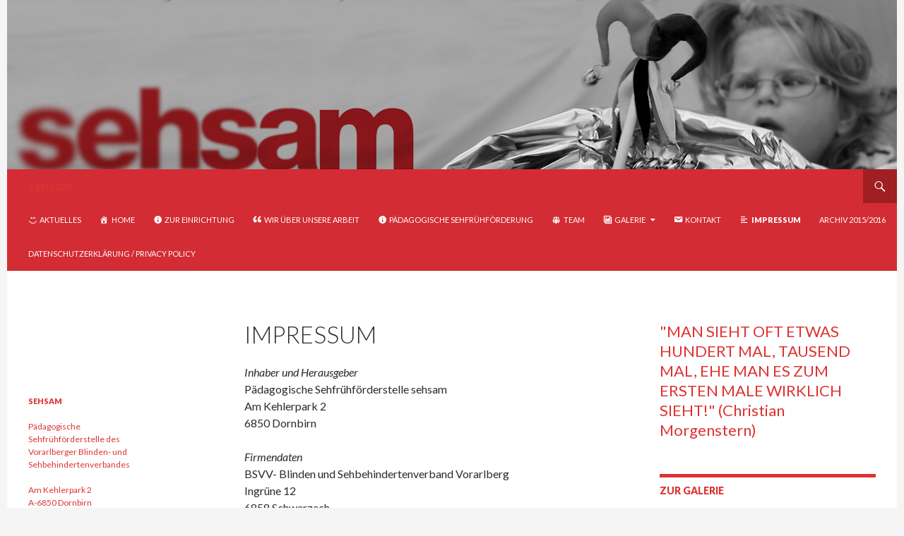

--- FILE ---
content_type: text/html; charset=UTF-8
request_url: http://sehsam.at/wordpress/impressum/
body_size: 7663
content:
<!DOCTYPE html>
<!--[if IE 7]>
<html class="ie ie7" lang="de-DE">
<![endif]-->
<!--[if IE 8]>
<html class="ie ie8" lang="de-DE">
<![endif]-->
<!--[if !(IE 7) & !(IE 8)]><!-->
<html lang="de-DE">
<!--<![endif]-->
<head>
	<meta charset="UTF-8">
	<meta name="viewport" content="width=device-width">
	<title>Impressum | sehsam</title>
	<link rel="profile" href="http://gmpg.org/xfn/11">
	<link rel="pingback" href="http://sehsam.at/wordpress/xmlrpc.php">
	<!--[if lt IE 9]>
	<script src="http://sehsam.at/wordpress/wp-content/themes/twentyfourteen/js/html5.js"></script>
	<![endif]-->
	<link rel="alternate" type="application/rss+xml" title="sehsam &raquo; Feed" href="http://sehsam.at/wordpress/feed/" />
<link rel="alternate" type="application/rss+xml" title="sehsam &raquo; Kommentar-Feed" href="http://sehsam.at/wordpress/comments/feed/" />
<link rel="alternate" type="application/rss+xml" title="sehsam &raquo; Impressum Kommentar-Feed" href="http://sehsam.at/wordpress/impressum/feed/" />
<link rel='stylesheet' id='dashicons-css'  href='http://sehsam.at/wordpress/wp-includes/css/dashicons.min.css?ver=4.0' type='text/css' media='all' />
<link rel='stylesheet' id='elusive-css'  href='http://sehsam.at/wordpress/wp-content/plugins/menu-icons/css/elusive.min.css?ver=2.0' type='text/css' media='all' />
<link rel='stylesheet' id='fa-css'  href='http://sehsam.at/wordpress/wp-content/plugins/menu-icons/css/font-awesome.min.css?ver=4.1.0' type='text/css' media='all' />
<link rel='stylesheet' id='foundation-icons-css'  href='http://sehsam.at/wordpress/wp-content/plugins/menu-icons/css/foundation-icons.min.css?ver=3.0' type='text/css' media='all' />
<link rel='stylesheet' id='genericon-css'  href='http://sehsam.at/wordpress/wp-content/plugins/menu-icons/css/genericons.min.css?ver=3.1' type='text/css' media='all' />
<link rel='stylesheet' id='menu-icons-extra-css'  href='http://sehsam.at/wordpress/wp-content/plugins/menu-icons/css/extra.min.css?ver=0.5.1' type='text/css' media='all' />
<link rel='stylesheet' id='bwg_frontend-css'  href='http://sehsam.at/wordpress/wp-content/plugins/photo-gallery/css/bwg_frontend.css?ver=1.2.28' type='text/css' media='all' />
<link rel='stylesheet' id='bwg_font-awesome-css'  href='http://sehsam.at/wordpress/wp-content/plugins/photo-gallery/css/font-awesome/font-awesome.css?ver=4.2.0' type='text/css' media='all' />
<link rel='stylesheet' id='bwg_mCustomScrollbar-css'  href='http://sehsam.at/wordpress/wp-content/plugins/photo-gallery/css/jquery.mCustomScrollbar.css?ver=1.2.28' type='text/css' media='all' />
<link rel='stylesheet' id='twentyfourteen-lato-css'  href='//fonts.googleapis.com/css?family=Lato%3A300%2C400%2C700%2C900%2C300italic%2C400italic%2C700italic' type='text/css' media='all' />
<link rel='stylesheet' id='genericons-css'  href='http://sehsam.at/wordpress/wp-content/themes/twentyfourteen/genericons/genericons.css?ver=3.0.3' type='text/css' media='all' />
<link rel='stylesheet' id='twentyfourteen-style-css'  href='http://sehsam.at/wordpress/wp-content/themes/twentyfourteen/style.css?ver=4.0' type='text/css' media='all' />
<!--[if lt IE 9]>
<link rel='stylesheet' id='twentyfourteen-ie-css'  href='http://sehsam.at/wordpress/wp-content/themes/twentyfourteen/css/ie.css?ver=20131205' type='text/css' media='all' />
<![endif]-->
<script type='text/javascript' src='http://sehsam.at/wordpress/wp-content/plugins/cryptx/js/cryptx.min.js?ver=4.0'></script>
<script type='text/javascript' src='http://sehsam.at/wordpress/wp-includes/js/jquery/jquery.js?ver=1.11.1'></script>
<script type='text/javascript' src='http://sehsam.at/wordpress/wp-includes/js/jquery/jquery-migrate.min.js?ver=1.2.1'></script>
<script type='text/javascript' src='http://sehsam.at/wordpress/wp-content/plugins/photo-gallery/js/bwg_frontend.js?ver=1.2.28'></script>
<script type='text/javascript' src='http://sehsam.at/wordpress/wp-content/plugins/photo-gallery/js/jquery.mobile.js?ver=1.2.28'></script>
<script type='text/javascript' src='http://sehsam.at/wordpress/wp-content/plugins/photo-gallery/js/jquery.mCustomScrollbar.concat.min.js?ver=1.2.28'></script>
<script type='text/javascript' src='http://sehsam.at/wordpress/wp-content/plugins/photo-gallery/js/jquery.fullscreen-0.4.1.js?ver=0.4.1'></script>
<script type='text/javascript'>
/* <![CDATA[ */
var bwg_objectL10n = {"bwg_field_required":"Feld ist erforderlich.","bwg_mail_validation":"Dies ist keine g\u00fcltige E-Mail-Adresse.","bwg_search_result":"Es gibt keine Bilder, die Ihren Such."};
/* ]]> */
</script>
<script type='text/javascript' src='http://sehsam.at/wordpress/wp-content/plugins/photo-gallery/js/bwg_gallery_box.js?ver=1.2.28'></script>
<link rel="EditURI" type="application/rsd+xml" title="RSD" href="http://sehsam.at/wordpress/xmlrpc.php?rsd" />
<link rel="wlwmanifest" type="application/wlwmanifest+xml" href="http://sehsam.at/wordpress/wp-includes/wlwmanifest.xml" /> 
<meta name="generator" content="WordPress 4.0" />
<link rel='canonical' href='http://sehsam.at/wordpress/impressum/' />
<link rel='shortlink' href='http://sehsam.at/wordpress/?p=225' />

<!-- Styles cached and displayed inline for speed. Generated by http://stylesplugin.com -->
<style type="text/css" id="styles-plugin-css">
.styles #page{background-color:#fff}.styles .search-toggle,.styles .search-box,.styles .search-toggle.active{background-color:#9f1f22}.styles #page a{color:#d33}.styles #page a:hover{color:#9f1f22}.styles #page #masthead{background:#d32c34 url()}.styles #masthead .primary-navigation li a,.styles #masthead .primary-navigation li > a{color:#fff}.styles #masthead .primary-navigation li a:hover,.styles #masthead .primary-navigation li:hover > a{color:#fff}.styles .primary-navigation ul ul,.styles .primary-navigation ul ul a:hover,.styles .primary-navigation ul ul li.focus > a,.styles .primary-navigation li:hover > a,.styles .primary-navigation li > a:hover,.styles .primary-navigation li.focus > a,.styles .primary-navigation li.focus > a{background-color:#9f1f22}.styles .site-navigation .current-menu-item > a,.styles .site-navigation .current-menu-ancestor > a,.styles .site-navigation .current_page_item > a,.styles .site-navigation .current_page_ancestor > a{color:#fff!important}.styles .site-content address{font-size:12px}.styles #content td,.styles #content td p{font-size:16px}.styles #respond input#submit{background-color:#9f1f22}.styles .site:before,.styles #secondary{background-color:#fff}.styles .primary-sidebar .widget-title{color:#d33}.styles .primary-sidebar .widget{color:#d33}.styles .primary-sidebar .widget a{color:#d33!important}.styles .content-sidebar .widget .widget-title{border-top-color:#d33}.styles .content-sidebar .widget-title{color:#d33}.styles .content-sidebar .widget{font-size:22px}.styles .content-sidebar .widget,.styles .content-sidebar .widget_twentyfourteen_ephemera .entry-meta{color:#d33}.styles .content-sidebar .widget a,.styles .content-sidebar .widget_twentyfourteen_ephemera .entry-meta a{color:#d33!important}.styles .site-footer{background-color:#9f1f22}.styles #page .site-info a{color:#fff}.styles #page .site-info a:hover{color:#fff}.styles #page .site-info{color:#fff}
</style>
<link rel="shortcut icon" href="http://sehsam.at/wordpress/wp-content/themes/twentyfourteen/favicon.ico" />
</head>

<body class="page page-id-225 page-template-default custom-background styles header-image singular">
<div id="page" class="hfeed site">
		<div id="site-header">
		<a href="http://sehsam.at/wordpress/" rel="home">
			<img src="http://sehsam.at/wordpress/wp-content/uploads/2014/12/copy-header4.jpg" width="1260" height="240" alt="">
		</a>
	</div>
	
	<header id="masthead" class="site-header" role="banner">
		<div class="header-main">
			<h1 class="site-title"><a href="http://sehsam.at/wordpress/" rel="home">sehsam</a></h1>

			<div class="search-toggle">
				<a href="#search-container" class="screen-reader-text">Suchen</a>
			</div>

			<nav id="primary-navigation" class="site-navigation primary-navigation" role="navigation">
				<button class="menu-toggle">Primäres Menü</button>
				<a class="screen-reader-text skip-link" href="#content">Zum Inhalt springen</a>
				<div class="menu-hauptmenue-container"><ul id="menu-hauptmenue" class="nav-menu"><li id="menu-item-280" class="menu-item menu-item-type-post_type menu-item-object-page menu-item-280"><a href="http://sehsam.at/wordpress/"><i class="_mi _before dashicons dashicons-smiley"></i><span>Aktuelles</span></a></li>
<li id="menu-item-50" class="menu-item menu-item-type-post_type menu-item-object-page menu-item-50"><a href="http://sehsam.at/wordpress/einleitung/"><i class="_mi _before dashicons dashicons-admin-home"></i><span>Home</span></a></li>
<li id="menu-item-51" class="menu-item menu-item-type-post_type menu-item-object-page menu-item-51"><a href="http://sehsam.at/wordpress/zur-einrichtung/"><i class="_mi _before dashicons dashicons-info"></i><span>Zur Einrichtung</span></a></li>
<li id="menu-item-46" class="menu-item menu-item-type-post_type menu-item-object-page menu-item-46"><a href="http://sehsam.at/wordpress/wir-ueber-unsere-arbeit/"><i class="_mi _before dashicons dashicons-format-quote"></i><span>Wir über unsere Arbeit</span></a></li>
<li id="menu-item-49" class="menu-item menu-item-type-post_type menu-item-object-page menu-item-49"><a href="http://sehsam.at/wordpress/paedagogische-fruehfoerderung/"><i class="_mi _before dashicons dashicons-info"></i><span>Pädagogische Sehfrühförderung</span></a></li>
<li id="menu-item-47" class="menu-item menu-item-type-post_type menu-item-object-page menu-item-47"><a href="http://sehsam.at/wordpress/team/"><i class="_mi _before dashicons dashicons-groups"></i><span>Team</span></a></li>
<li id="menu-item-392" class="menu-item menu-item-type-post_type menu-item-object-page menu-item-has-children menu-item-392"><a href="http://sehsam.at/wordpress/photo-gallery/"><i class="_mi _before dashicons dashicons-format-gallery"></i><span>Galerie</span></a>
<ul class="sub-menu">
	<li id="menu-item-402" class="menu-item menu-item-type-post_type menu-item-object-page menu-item-402"><a href="http://sehsam.at/wordpress/greussinghof/">Greußinghof</a></li>
	<li id="menu-item-424" class="menu-item menu-item-type-post_type menu-item-object-page menu-item-424"><a href="http://sehsam.at/wordpress/fortbildung/">Low-Vision Fortbildung</a></li>
	<li id="menu-item-432" class="menu-item menu-item-type-post_type menu-item-object-page menu-item-432"><a href="http://sehsam.at/wordpress/sensotage-2015/">Sensotage 2015</a></li>
	<li id="menu-item-464" class="menu-item menu-item-type-post_type menu-item-object-page menu-item-464"><a href="http://sehsam.at/wordpress/abenteuertage-2015/">Abenteuertage 2015</a></li>
	<li id="menu-item-528" class="menu-item menu-item-type-post_type menu-item-object-page menu-item-528"><a href="http://sehsam.at/wordpress/familiennachmittag-am-sunnahof/">Familiennachmittag am Sunnahof</a></li>
	<li id="menu-item-541" class="menu-item menu-item-type-post_type menu-item-object-page menu-item-541"><a href="http://sehsam.at/wordpress/sensomotorische-tage-2016/">Sensomotorische Tage 2016</a></li>
	<li id="menu-item-564" class="menu-item menu-item-type-post_type menu-item-object-page menu-item-564"><a href="http://sehsam.at/wordpress/abenteuertag-2016/">Abenteuertag 2016</a></li>
	<li id="menu-item-606" class="menu-item menu-item-type-post_type menu-item-object-page menu-item-606"><a href="http://sehsam.at/wordpress/603-2/">Interdisziplinäre Zusammenarbeit</a></li>
	<li id="menu-item-670" class="menu-item menu-item-type-post_type menu-item-object-page menu-item-670"><a href="http://sehsam.at/wordpress/sensotage-2017/">Sensotage 2017</a></li>
	<li id="menu-item-728" class="menu-item menu-item-type-post_type menu-item-object-page menu-item-728"><a href="http://sehsam.at/wordpress/seele-baumeln-lassen/">Seele baumeln lassen</a></li>
	<li id="menu-item-761" class="menu-item menu-item-type-post_type menu-item-object-page menu-item-761"><a href="http://sehsam.at/wordpress/greussinghof-2018/">Greußinghof 2018</a></li>
	<li id="menu-item-768" class="menu-item menu-item-type-post_type menu-item-object-page menu-item-768"><a href="http://sehsam.at/wordpress/sensotage-2018/">Sensotage 2018</a></li>
	<li id="menu-item-789" class="menu-item menu-item-type-post_type menu-item-object-page menu-item-789"><a href="http://sehsam.at/wordpress/abenteuertage-2018/">Abenteuertage 2018</a></li>
	<li id="menu-item-839" class="menu-item menu-item-type-post_type menu-item-object-page menu-item-839"><a href="http://sehsam.at/wordpress/familienfest-30-ig-jahre-sehsam/">Familienfest 30-ig Jahre sehsam</a></li>
</ul>
</li>
<li id="menu-item-48" class="menu-item menu-item-type-post_type menu-item-object-page menu-item-48"><a href="http://sehsam.at/wordpress/kontakt/"><i class="_mi _before dashicons dashicons-email"></i><span>Kontakt</span></a></li>
<li id="menu-item-236" class="menu-item menu-item-type-post_type menu-item-object-page current-menu-item page_item page-item-225 current_page_item menu-item-236"><a href="http://sehsam.at/wordpress/impressum/"><i class="_mi _before dashicons dashicons-editor-alignleft"></i><span>Impressum</span></a></li>
<li id="menu-item-596" class="menu-item menu-item-type-post_type menu-item-object-page menu-item-596"><a href="http://sehsam.at/wordpress/archiv-2015/">Archiv 2015/2016</a></li>
<li id="menu-item-743" class="menu-item menu-item-type-post_type menu-item-object-page menu-item-743"><a href="http://sehsam.at/wordpress/datenschutzerklaerung-privacy-policy/">Datenschutzerklärung / Privacy Policy</a></li>
</ul></div>			</nav>
		</div>

		<div id="search-container" class="search-box-wrapper hide">
			<div class="search-box">
				<form role="search" method="get" class="search-form" action="http://sehsam.at/wordpress/">
				<label>
					<span class="screen-reader-text">Suche nach:</span>
					<input type="search" class="search-field" placeholder="Suche&#160;&hellip;" value="" name="s" title="Suche nach:" />
				</label>
				<input type="submit" class="search-submit" value="Suche" />
			</form>			</div>
		</div>
	</header><!-- #masthead -->

	<div id="main" class="site-main">
<div id="main-content" class="main-content">

	<div id="primary" class="content-area">
		<div id="content" class="site-content" role="main">

			
<article id="post-225" class="post-225 page type-page status-publish hentry">
	<header class="entry-header"><h1 class="entry-title">Impressum</h1></header><!-- .entry-header -->
	<div class="entry-content">
		<p style="text-align: left;"><em>Inhaber und Herausgeber<br />
</em>Pädagogische Sehfrühförderstelle sehsam<br />
Am Kehlerpark 2<br />
6850 Dornbirn</p>
<p style="text-align: left;"><em>Firmendaten<br />
</em>BSVV- Blinden und Sehbehindertenverband Vorarlberg<br />
Ingrüne 12<br />
6858 Schwarzach</p>
<p style="text-align: left;">Geschäftsführer: Dieter Wolter</p>
<p style="text-align: left;"> ATU36170503</p>
<p style="text-align: left;"><em>Copyright<br />
</em>Inhalt und Aufbau der Website www.sehsam.at sind urheberrechtlich geschützt. Die Vervielfältigung von Informationen oder Daten, insbesondere die Verwendung von Texten/teilen oder Bildmaterial, bedarf der vorherigen Genehmigung. Das komplette Bildmaterial ist urheberrechtlich geschützt. Wir übernehmen keine Verantwortung für die Inhalte von Links.</p>
<p style="text-align: left;"><em>Design &amp; technische Realisierung<br />
</em>Asada Raphael</p>
<p style="text-align: left;">
<p><span style="color: #800000;">GEMEINSAM MEHR SEHEN!</span></p>
<p><span style="color: #800000;">Mit Ihrer Spende machen Sie das möglich:Spendenkonto: Hypobank</span></p>
<p><span style="color: #800000;">IBAN: AT62 5800 0102 2671 0111               BIC:   HYPVAT2B</span></p>
	</div><!-- .entry-content -->
</article><!-- #post-## -->

		</div><!-- #content -->
	</div><!-- #primary -->
	<div id="content-sidebar" class="content-sidebar widget-area" role="complementary">
	<aside id="randomtext-2" class="widget randomtext">"MAN SIEHT OFT ETWAS HUNDERT MAL, TAUSEND MAL, EHE MAN ES ZUM ERSTEN MALE WIRKLICH SIEHT!" (Christian Morgenstern)</aside><aside id="bwp_gallery-2" class="widget bwp_gallery"><a href="http://sehsam.at/wordpress/photo-gallery/"><h1 class="widget-title">Zur Galerie</h1></a>	
    <style>      
      #bwg_container1_0 #bwg_container2_0 .bwg_album_thumb_0 {
        display: inline-block;
        text-align: center;
      }
      #bwg_container1_0 #bwg_container2_0 .bwg_album_thumbnails_0 * {
        -moz-box-sizing: content-box;
        box-sizing: content-box;
      }
      #bwg_container1_0 #bwg_container2_0 .bwg_album_thumb_spun1_0 {
        background-color: #FFFFFF;
        display: inline-block;
        height: 200px;
        margin: 4px;
        opacity: 1.00;
        filter: Alpha(opacity=100);
                padding: 0px;
        text-align: center;
        vertical-align: middle;
        width: 300px;
        z-index: 100;
        -webkit-backface-visibility: visible;
        -ms-backface-visibility: visible;
      }
      #bwg_container1_0 #bwg_container2_0 .bwg_album_thumb_spun1_0:hover {
        opacity: 1;
        filter: Alpha(opacity=100);
        transform: scale(1.1);
        -ms-transform: scale(1.1);
        -webkit-transform: scale(1.1);
        backface-visibility: hidden;
        -webkit-backface-visibility: hidden;
        -moz-backface-visibility: hidden;
        -ms-backface-visibility: hidden;
        z-index: 102;
      }
      #bwg_container1_0 #bwg_container2_0 .bwg_album_thumb_spun2_0 {
        border-radius: 0;
        border: 0px none #CCCCCC;
        box-shadow: 0px 0px 0px #888888;
        display: inline-block;
        height: 200px;
        overflow: hidden;
        width: 300px;
      }
      #bwg_container1_0 #bwg_container2_0 .bwg_album_thumbnails_0 {
        display: inline-block;
        -moz-box-sizing: border-box;
        box-sizing: border-box;
        background-color: rgba(255, 255, 255, 0.00);
        font-size: 0;
        text-align: center;
        max-width: 1560px;
      }
              #bwg_container1_0 #bwg_container2_0 .bwg_title_spun1_0 {
          display: table;
          height: inherit;
          left: -3000px;
          opacity: 0;
          filter: Alpha(opacity=0);
          position: absolute;
          top: 0px;
          width: inherit;
        }
              #bwg_container1_0 #bwg_container2_0 .bwg_album_thumb_spun1_0:hover .bwg_title_spun1_0 {
        left: 0px;
        top: 0px;
        opacity: 1;
        filter: Alpha(opacity=100);
      }
      #bwg_container1_0 #bwg_container2_0 .bwg_title_spun2_0 {
        color: #CCCCCC;
        display: table-cell;
        font-family: segoe ui;
        font-size: 16px;
        font-weight: bold;
        height: inherit;
        padding: 2px;
        text-shadow: 0px 0px 0px #888888;
        vertical-align: middle;
        width: inherit;
      }
      #bwg_container1_0 #bwg_container2_0 .bwg_album_thumbnails_0 {
        display: inline-block;
        -moz-box-sizing: border-box;
        box-sizing: border-box;
        background-color: rgba(255, 255, 255, 0.00);
        font-size: 0;
        text-align: center;
        max-width: 1560px;
      }
      /*Image thumbs styles.*/
      #bwg_container1_0 #bwg_container2_0 .bwg_standart_thumb_spun1_0 {
        background-color: #FFFFFF;
        display: inline-block;
        height: 200px;
        margin: 4px;
        opacity: 1.00;
        filter: Alpha(opacity=100);
        transition: all 0.3s ease 0s;-webkit-transition: all 0.3s ease 0s;        padding: 0px;
        text-align: center;
        vertical-align: middle;
        width: 300px;
        z-index: 100;
      }
      #bwg_container1_0 #bwg_container2_0 .bwg_standart_thumb_spun1_0:hover {
        -ms-transform: scale(1.1);
        -webkit-transform: scale(1.1);
        backface-visibility: hidden;
        -webkit-backface-visibility: hidden;
        -moz-backface-visibility: hidden;
        -ms-backface-visibility: hidden;
        opacity: 1;
        filter: Alpha(opacity=100);
        transform: scale(1.1);
        z-index: 102;
        position: relative;
      }
      #bwg_container1_0 #bwg_container2_0 .bwg_standart_thumb_spun2_0 {
        border-radius: 0;
        border: 0px none #CCCCCC;
        box-shadow: 0px 0px 0px #888888;
        display: inline-block;
        height: 200px;
        overflow: hidden;
        width: 300px;
      }
      #bwg_container1_0 #bwg_container2_0 .bwg_standart_thumbnails_0 {
        -moz-box-sizing: border-box;
        display: inline-block;
        background-color: rgba(255, 255, 255, 0.00);
        box-sizing: border-box;
        font-size: 0;
        max-width: 624px;
        text-align: center;
      }
      #bwg_container1_0 #bwg_container2_0 .bwg_standart_thumb_0 {
        display: inline-block;
        text-align: center;
      }
            #bwg_container1_0 #bwg_container2_0 .bwg_standart_thumb_spun1_0:hover .bwg_image_title_spun1_0 {
        left: 0px;
        top: 0px;
        opacity: 1;
        filter: Alpha(opacity=100);
      }
      #bwg_container1_0 #bwg_container2_0 .bwg_image_title_spun2_0 {
        color: #CCCCCC;
        display: table-cell;
        font-family: segoe ui;
        font-size: 16px;
        font-weight: bold;
        height: inherit;
        margin: 2px;
        text-shadow: 0px 0px 0px #888888;
        vertical-align: middle;
        width: inherit;
        word-wrap: break-word;
      }
      /*Pagination styles.*/
      #bwg_container1_0 #bwg_container2_0 .tablenav-pages_0 {
        text-align: center;
        font-size: 12px;
        font-family: segoe ui;
        font-weight: bold;
        color: #666666;
        margin: 6px 0 4px;
        display: block;
        height: 30px;
        line-height: 30px;
      }
      @media only screen and (max-width : 320px) {
        #bwg_container1_0 #bwg_container2_0 .displaying-num_0 {
          display: none;
        }
      }
      #bwg_container1_0 #bwg_container2_0 .displaying-num_0 {
        font-size: 12px;
        font-family: segoe ui;
        font-weight: bold;
        color: #666666;
        margin-right: 10px;
        vertical-align: middle;
      }
      #bwg_container1_0 #bwg_container2_0 .paging-input_0 {
        font-size: 12px;
        font-family: segoe ui;
        font-weight: bold;
        color: #666666;
        vertical-align: middle;
      }
      #bwg_container1_0 #bwg_container2_0 .tablenav-pages_0 a.disabled,
      #bwg_container1_0 #bwg_container2_0 .tablenav-pages_0 a.disabled:hover,
      #bwg_container1_0 #bwg_container2_0 .tablenav-pages_0 a.disabled:focus {
        cursor: default;
        color: rgba(102, 102, 102, 0.5);
      }
      #bwg_container1_0 #bwg_container2_0 .tablenav-pages_0 a {
        cursor: pointer;
        font-size: 12px;
        font-family: segoe ui;
        font-weight: bold;
        color: #666666;
        text-decoration: none;
        padding: 3px 6px;
        margin: 0;
        border-radius: 0;
        border-style: solid;
        border-width: 1px;
        border-color: #E3E3E3;
        background-color: #FFFFFF;
        opacity: 1.00;
        filter: Alpha(opacity=100);
        box-shadow: 0;
        transition: all 0.3s ease 0s;-webkit-transition: all 0.3s ease 0s;      }
      #bwg_container1_0 #bwg_container2_0 .bwg_back_0 {
        background-color: rgba(0, 0, 0, 0);
        color: #000000 !important;
        cursor: pointer;
        display: block;
        font-family: segoe ui;
        font-size: 16px;
        font-weight: bold;
        text-decoration: none;
        padding: 0;
      }
      #bwg_container1_0 #bwg_container2_0 #spider_popup_overlay_0 {
        background-color: #000000;
        opacity: 0.70;
        filter: Alpha(opacity=70);
      }
      .bwg_play_icon_spun_0	 {
        width: inherit;
        height: inherit;
        display: table;
        position: absolute;
      }	 
     .bwg_play_icon_0 {
        color: #CCCCCC;
        font-size: 32px;
        vertical-align: middle;
        display: table-cell !important;
        z-index: 1;
        text-align: center;
        margin: 0 auto;
      }
    </style>
		    <div id="bwg_container1_0">
      <div id="bwg_container2_0">
        <form id="gal_front_form_0" method="post" action="#">
                    <div id="" style="background-color:rgba(0, 0, 0, 0); position:relative; text-align:center; width:100%;">
            <div id="ajax_loading_0" style="position:absolute;width: 100%; z-index: 115; text-align: center; height: 100%; vertical-align: middle; display: none;">
              <div style="display: table; vertical-align: middle; width: 100%; height: 100%; background-color: #FFFFFF; opacity: 0.7; filter: Alpha(opacity=70);">
                <div style="display: table-cell; text-align: center; position: relative; vertical-align: middle;" >
                  <div id="loading_div_0" style="display: inline-block; text-align:center; position:relative; vertical-align:middle;">
                    <img src="http://sehsam.at/wordpress/wp-content/plugins/photo-gallery/images/ajax_loader.png" class="spider_ajax_loading" style="float: none; width:50px;">
                  </div>
                </div>
              </div>
            </div>
                        <div id="bwg_album_compact_0" class="bwg_album_thumbnails_0" >
              <input type="hidden" id="bwg_previous_album_id_0" name="bwg_previous_album_id_0" value="0" />
              <input type="hidden" id="bwg_previous_album_page_number_0" name="bwg_previous_album_page_number_0" value="0" />
                                  <a class="bwg_album_0" href='http://sehsam.at/wordpress/bwg_gallery/seitenfotos-2/'>
                      <span class="bwg_album_thumb_0">
                                                <span class="bwg_album_thumb_spun1_0">
                          <span class="bwg_album_thumb_spun2_0">
                            <img style="padding: 0 !important; max-height: none !important; max-width: none !important; width: 300px; height:216px; margin-left: 0px; margin-top: -8px;" src="http://sehsam.at/wordpress/wp-content/uploads/photo-gallery/thumb/Bild-54.png" alt="sehsam" />
                                                          <span class="bwg_title_spun1_0">
                                <span class="bwg_title_spun2_0">
                                  sehsam                                </span>
                              </span>
                                                        </span>
                        </span>
                                              </span>
                    </a>
                                </div>            
                      </div>
        </form>
        <div id="spider_popup_loading_0" class="spider_popup_loading"></div>
        <div id="spider_popup_overlay_0" class="spider_popup_overlay" onclick="spider_destroypopup(1000)"></div>
      </div>
    </div>
    <script>
      function bwg_gallery_box_0(gallery_id, image_id) {
        spider_createpopup('http://sehsam.at/wordpress/wp-admin/admin-ajax.php?action=GalleryBox&current_view=0&theme_id=1&thumb_width=300&thumb_height=200&open_with_fullscreen=0&open_with_autoplay=0&image_width=800&image_height=500&image_effect=fade&wd_sor=RAND()&wd_ord= ASC &enable_image_filmstrip=1&image_filmstrip_height=50&enable_image_ctrl_btn=1&enable_image_fullscreen=1&popup_enable_info=1&popup_info_always_show=0&popup_info_full_width=0&popup_hit_counter=0&popup_enable_rate=0&slideshow_interval=5&enable_comment_social=1&enable_image_facebook=1&enable_image_twitter=1&enable_image_google=1&enable_image_pinterest=0&enable_image_tumblr=0&watermark_type=none&current_url=pagename=impressum&gallery_id=' + gallery_id + '&image_id=' + image_id, '0', '800', '500', 1, 'testpopup', 5);
      }
      function bwg_document_ready_0() {
        var bwg_touch_flag = false;
        jQuery(".bwg_lightbox_0").on("touchend click", function () {
          if (!bwg_touch_flag) {
            bwg_touch_flag = true;
            setTimeout(function(){ bwg_touch_flag = false; }, 100);
            bwg_gallery_box_0(jQuery(this).attr("data-gallery-id"), jQuery(this).attr("data-image-id"));
            return false;
          }
        });
              }
      jQuery(document).ready(function () {
        bwg_document_ready_0();
      });
    </script>
    </aside></div><!-- #content-sidebar -->
</div><!-- #main-content -->

<div id="secondary">
		<h2 class="site-description">Pädagogische Sehfrühförderstelle des Blinden- und Sehbehindertenverbandes Vorarlberg</h2>
	
	
		<div id="primary-sidebar" class="primary-sidebar widget-area" role="complementary">
		<aside id="text-6" class="widget widget_text">			<div class="textwidget"><table height="20">
  <tr>
    <th></th>
  </tr>
</table></div>
		</aside><aside id="text-2" class="widget widget_text"><h1 class="widget-title"> sehsam</h1>			<div class="textwidget"><p>Pädagogische Sehfrühförderstelle des Vorarlberger Blinden- und Sehbehindertenverbandes</p>
<p>Am Kehlerpark 2<br />
A-6850 Dornbirn</p>
<p>Telefon: 05572 200 321 30</p>
<p><a href="http://www.bsvv.at/" target="_blank"><img title="BSVV Logo" alt="BSVV Logo" src="http://sehsam.at/wordpress/wp-content/uploads/2014/11/BSVV-Logo-1.png" width="117" height="63"></p>
<p><a href="http://www.vorarlberg.at/" target="_blank"><img title="Vorarlberg" alt="Vorarlberg" src="http://sehsam.at/wordpress/wp-content/uploads/2014/12/Logo-auf-Weiss-RGB.jpg" width="117" height="38"></p>
</div>
		</aside>	</div><!-- #primary-sidebar -->
	</div><!-- #secondary -->

		</div><!-- #main -->

		<footer id="colophon" class="site-footer" role="contentinfo">

			
			<div class="site-info">
								<a href="#"><i class="_mi _before dashicons dashicons-arrow-up-alt"></i><span>  zum Anfang</span></a>
			</div><!-- .site-info -->
		</footer><!-- #colophon -->
	</div><!-- #page -->

	<script type='text/javascript' src='http://sehsam.at/wordpress/wp-content/themes/twentyfourteen/js/functions.js?ver=20140616'></script>
</body>
</html>

--- FILE ---
content_type: application/javascript
request_url: http://sehsam.at/wordpress/wp-content/plugins/cryptx/js/cryptx.min.js?ver=4.0
body_size: 177
content:
function DeCryptString(e){var t=0,n="mailto:";for(var r=0;r<e.length;r++){t=e.charCodeAt(r);t>=8364&&(t=128);n+=String.fromCharCode(t-1)}return n}function DeCryptX(e){location.href=DeCryptString(e)};